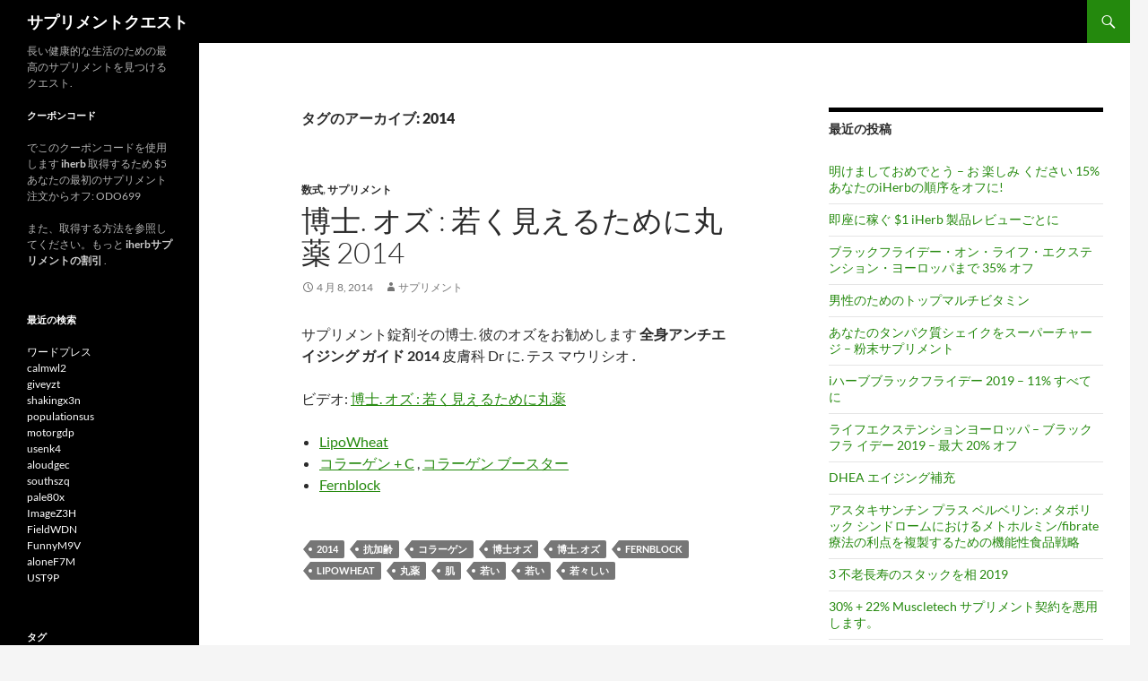

--- FILE ---
content_type: text/html; charset=UTF-8
request_url: https://supplementsquest.com/ja/tag/2014/
body_size: 46901
content:
<!DOCTYPE html>
<html lang="ja" dir="ltr">
<head>
	<meta charset="UTF-8">
	<meta name="viewport" content="width=device-width, initial-scale=1.0">
	<title>2014 | サプリメントクエスト</title>
	<link rel="profile" href="https://gmpg.org/xfn/11">
	<link rel="pingback" href="https://supplementsquest.com/xmlrpc.php">
	<meta name='robots' content='max-image-preview:large' />
<link rel="alternate" type="application/rss+xml" title="サプリメントクエスト &raquo; Feed" href="https://supplementsquest.com/ja/feed/" />
<link rel="alternate" type="application/rss+xml" title="サプリメントクエスト &raquo; Comments Feed" href="https://supplementsquest.com/ja/comments/feed/" />
<link rel="alternate" type="application/rss+xml" title="サプリメントクエスト &raquo; 2014 Tag Feed" href="https://supplementsquest.com/ja/tag/2014/feed/" />
<style id='wp-img-auto-sizes-contain-inline-css'>
img:is([sizes=auto i],[sizes^="auto," i]){contain-intrinsic-size:3000px 1500px}
/*# sourceURL=wp-img-auto-sizes-contain-inline-css */
</style>
<style id='wp-emoji-styles-inline-css'>

	img.wp-smiley, img.emoji {
		display: inline !important;
		border: none !important;
		box-shadow: none !important;
		height: 1em !important;
		width: 1em !important;
		margin: 0 0.07em !important;
		vertical-align: -0.1em !important;
		background: none !important;
		padding: 0 !important;
	}
/*# sourceURL=wp-emoji-styles-inline-css */
</style>
<style id='wp-block-library-inline-css'>
:root{--wp-block-synced-color:#7a00df;--wp-block-synced-color--rgb:122,0,223;--wp-bound-block-color:var(--wp-block-synced-color);--wp-editor-canvas-background:#ddd;--wp-admin-theme-color:#007cba;--wp-admin-theme-color--rgb:0,124,186;--wp-admin-theme-color-darker-10:#006ba1;--wp-admin-theme-color-darker-10--rgb:0,107,160.5;--wp-admin-theme-color-darker-20:#005a87;--wp-admin-theme-color-darker-20--rgb:0,90,135;--wp-admin-border-width-focus:2px}@media (min-resolution:192dpi){:root{--wp-admin-border-width-focus:1.5px}}.wp-element-button{cursor:pointer}:root .has-very-light-gray-background-color{background-color:#eee}:root .has-very-dark-gray-background-color{background-color:#313131}:root .has-very-light-gray-color{color:#eee}:root .has-very-dark-gray-color{color:#313131}:root .has-vivid-green-cyan-to-vivid-cyan-blue-gradient-background{background:linear-gradient(135deg,#00d084,#0693e3)}:root .has-purple-crush-gradient-background{background:linear-gradient(135deg,#34e2e4,#4721fb 50%,#ab1dfe)}:root .has-hazy-dawn-gradient-background{background:linear-gradient(135deg,#faaca8,#dad0ec)}:root .has-subdued-olive-gradient-background{background:linear-gradient(135deg,#fafae1,#67a671)}:root .has-atomic-cream-gradient-background{background:linear-gradient(135deg,#fdd79a,#004a59)}:root .has-nightshade-gradient-background{background:linear-gradient(135deg,#330968,#31cdcf)}:root .has-midnight-gradient-background{background:linear-gradient(135deg,#020381,#2874fc)}:root{--wp--preset--font-size--normal:16px;--wp--preset--font-size--huge:42px}.has-regular-font-size{font-size:1em}.has-larger-font-size{font-size:2.625em}.has-normal-font-size{font-size:var(--wp--preset--font-size--normal)}.has-huge-font-size{font-size:var(--wp--preset--font-size--huge)}.has-text-align-center{text-align:center}.has-text-align-left{text-align:left}.has-text-align-right{text-align:right}.has-fit-text{white-space:nowrap!important}#end-resizable-editor-section{display:none}.aligncenter{clear:both}.items-justified-left{justify-content:flex-start}.items-justified-center{justify-content:center}.items-justified-right{justify-content:flex-end}.items-justified-space-between{justify-content:space-between}.screen-reader-text{border:0;clip-path:inset(50%);height:1px;margin:-1px;overflow:hidden;padding:0;position:absolute;width:1px;word-wrap:normal!important}.screen-reader-text:focus{background-color:#ddd;clip-path:none;color:#444;display:block;font-size:1em;height:auto;left:5px;line-height:normal;padding:15px 23px 14px;text-decoration:none;top:5px;width:auto;z-index:100000}html :where(.has-border-color){border-style:solid}html :where([style*=border-top-color]){border-top-style:solid}html :where([style*=border-right-color]){border-right-style:solid}html :where([style*=border-bottom-color]){border-bottom-style:solid}html :where([style*=border-left-color]){border-left-style:solid}html :where([style*=border-width]){border-style:solid}html :where([style*=border-top-width]){border-top-style:solid}html :where([style*=border-right-width]){border-right-style:solid}html :where([style*=border-bottom-width]){border-bottom-style:solid}html :where([style*=border-left-width]){border-left-style:solid}html :where(img[class*=wp-image-]){height:auto;max-width:100%}:where(figure){margin:0 0 1em}html :where(.is-position-sticky){--wp-admin--admin-bar--position-offset:var(--wp-admin--admin-bar--height,0px)}@media screen and (max-width:600px){html :where(.is-position-sticky){--wp-admin--admin-bar--position-offset:0px}}

/*# sourceURL=wp-block-library-inline-css */
</style><style id='global-styles-inline-css'>
:root{--wp--preset--aspect-ratio--square: 1;--wp--preset--aspect-ratio--4-3: 4/3;--wp--preset--aspect-ratio--3-4: 3/4;--wp--preset--aspect-ratio--3-2: 3/2;--wp--preset--aspect-ratio--2-3: 2/3;--wp--preset--aspect-ratio--16-9: 16/9;--wp--preset--aspect-ratio--9-16: 9/16;--wp--preset--color--black: #000;--wp--preset--color--cyan-bluish-gray: #abb8c3;--wp--preset--color--white: #fff;--wp--preset--color--pale-pink: #f78da7;--wp--preset--color--vivid-red: #cf2e2e;--wp--preset--color--luminous-vivid-orange: #ff6900;--wp--preset--color--luminous-vivid-amber: #fcb900;--wp--preset--color--light-green-cyan: #7bdcb5;--wp--preset--color--vivid-green-cyan: #00d084;--wp--preset--color--pale-cyan-blue: #8ed1fc;--wp--preset--color--vivid-cyan-blue: #0693e3;--wp--preset--color--vivid-purple: #9b51e0;--wp--preset--color--green: #24890d;--wp--preset--color--dark-gray: #2b2b2b;--wp--preset--color--medium-gray: #767676;--wp--preset--color--light-gray: #f5f5f5;--wp--preset--gradient--vivid-cyan-blue-to-vivid-purple: linear-gradient(135deg,rgb(6,147,227) 0%,rgb(155,81,224) 100%);--wp--preset--gradient--light-green-cyan-to-vivid-green-cyan: linear-gradient(135deg,rgb(122,220,180) 0%,rgb(0,208,130) 100%);--wp--preset--gradient--luminous-vivid-amber-to-luminous-vivid-orange: linear-gradient(135deg,rgb(252,185,0) 0%,rgb(255,105,0) 100%);--wp--preset--gradient--luminous-vivid-orange-to-vivid-red: linear-gradient(135deg,rgb(255,105,0) 0%,rgb(207,46,46) 100%);--wp--preset--gradient--very-light-gray-to-cyan-bluish-gray: linear-gradient(135deg,rgb(238,238,238) 0%,rgb(169,184,195) 100%);--wp--preset--gradient--cool-to-warm-spectrum: linear-gradient(135deg,rgb(74,234,220) 0%,rgb(151,120,209) 20%,rgb(207,42,186) 40%,rgb(238,44,130) 60%,rgb(251,105,98) 80%,rgb(254,248,76) 100%);--wp--preset--gradient--blush-light-purple: linear-gradient(135deg,rgb(255,206,236) 0%,rgb(152,150,240) 100%);--wp--preset--gradient--blush-bordeaux: linear-gradient(135deg,rgb(254,205,165) 0%,rgb(254,45,45) 50%,rgb(107,0,62) 100%);--wp--preset--gradient--luminous-dusk: linear-gradient(135deg,rgb(255,203,112) 0%,rgb(199,81,192) 50%,rgb(65,88,208) 100%);--wp--preset--gradient--pale-ocean: linear-gradient(135deg,rgb(255,245,203) 0%,rgb(182,227,212) 50%,rgb(51,167,181) 100%);--wp--preset--gradient--electric-grass: linear-gradient(135deg,rgb(202,248,128) 0%,rgb(113,206,126) 100%);--wp--preset--gradient--midnight: linear-gradient(135deg,rgb(2,3,129) 0%,rgb(40,116,252) 100%);--wp--preset--font-size--small: 13px;--wp--preset--font-size--medium: 20px;--wp--preset--font-size--large: 36px;--wp--preset--font-size--x-large: 42px;--wp--preset--spacing--20: 0.44rem;--wp--preset--spacing--30: 0.67rem;--wp--preset--spacing--40: 1rem;--wp--preset--spacing--50: 1.5rem;--wp--preset--spacing--60: 2.25rem;--wp--preset--spacing--70: 3.38rem;--wp--preset--spacing--80: 5.06rem;--wp--preset--shadow--natural: 6px 6px 9px rgba(0, 0, 0, 0.2);--wp--preset--shadow--deep: 12px 12px 50px rgba(0, 0, 0, 0.4);--wp--preset--shadow--sharp: 6px 6px 0px rgba(0, 0, 0, 0.2);--wp--preset--shadow--outlined: 6px 6px 0px -3px rgb(255, 255, 255), 6px 6px rgb(0, 0, 0);--wp--preset--shadow--crisp: 6px 6px 0px rgb(0, 0, 0);}:where(.is-layout-flex){gap: 0.5em;}:where(.is-layout-grid){gap: 0.5em;}body .is-layout-flex{display: flex;}.is-layout-flex{flex-wrap: wrap;align-items: center;}.is-layout-flex > :is(*, div){margin: 0;}body .is-layout-grid{display: grid;}.is-layout-grid > :is(*, div){margin: 0;}:where(.wp-block-columns.is-layout-flex){gap: 2em;}:where(.wp-block-columns.is-layout-grid){gap: 2em;}:where(.wp-block-post-template.is-layout-flex){gap: 1.25em;}:where(.wp-block-post-template.is-layout-grid){gap: 1.25em;}.has-black-color{color: var(--wp--preset--color--black) !important;}.has-cyan-bluish-gray-color{color: var(--wp--preset--color--cyan-bluish-gray) !important;}.has-white-color{color: var(--wp--preset--color--white) !important;}.has-pale-pink-color{color: var(--wp--preset--color--pale-pink) !important;}.has-vivid-red-color{color: var(--wp--preset--color--vivid-red) !important;}.has-luminous-vivid-orange-color{color: var(--wp--preset--color--luminous-vivid-orange) !important;}.has-luminous-vivid-amber-color{color: var(--wp--preset--color--luminous-vivid-amber) !important;}.has-light-green-cyan-color{color: var(--wp--preset--color--light-green-cyan) !important;}.has-vivid-green-cyan-color{color: var(--wp--preset--color--vivid-green-cyan) !important;}.has-pale-cyan-blue-color{color: var(--wp--preset--color--pale-cyan-blue) !important;}.has-vivid-cyan-blue-color{color: var(--wp--preset--color--vivid-cyan-blue) !important;}.has-vivid-purple-color{color: var(--wp--preset--color--vivid-purple) !important;}.has-black-background-color{background-color: var(--wp--preset--color--black) !important;}.has-cyan-bluish-gray-background-color{background-color: var(--wp--preset--color--cyan-bluish-gray) !important;}.has-white-background-color{background-color: var(--wp--preset--color--white) !important;}.has-pale-pink-background-color{background-color: var(--wp--preset--color--pale-pink) !important;}.has-vivid-red-background-color{background-color: var(--wp--preset--color--vivid-red) !important;}.has-luminous-vivid-orange-background-color{background-color: var(--wp--preset--color--luminous-vivid-orange) !important;}.has-luminous-vivid-amber-background-color{background-color: var(--wp--preset--color--luminous-vivid-amber) !important;}.has-light-green-cyan-background-color{background-color: var(--wp--preset--color--light-green-cyan) !important;}.has-vivid-green-cyan-background-color{background-color: var(--wp--preset--color--vivid-green-cyan) !important;}.has-pale-cyan-blue-background-color{background-color: var(--wp--preset--color--pale-cyan-blue) !important;}.has-vivid-cyan-blue-background-color{background-color: var(--wp--preset--color--vivid-cyan-blue) !important;}.has-vivid-purple-background-color{background-color: var(--wp--preset--color--vivid-purple) !important;}.has-black-border-color{border-color: var(--wp--preset--color--black) !important;}.has-cyan-bluish-gray-border-color{border-color: var(--wp--preset--color--cyan-bluish-gray) !important;}.has-white-border-color{border-color: var(--wp--preset--color--white) !important;}.has-pale-pink-border-color{border-color: var(--wp--preset--color--pale-pink) !important;}.has-vivid-red-border-color{border-color: var(--wp--preset--color--vivid-red) !important;}.has-luminous-vivid-orange-border-color{border-color: var(--wp--preset--color--luminous-vivid-orange) !important;}.has-luminous-vivid-amber-border-color{border-color: var(--wp--preset--color--luminous-vivid-amber) !important;}.has-light-green-cyan-border-color{border-color: var(--wp--preset--color--light-green-cyan) !important;}.has-vivid-green-cyan-border-color{border-color: var(--wp--preset--color--vivid-green-cyan) !important;}.has-pale-cyan-blue-border-color{border-color: var(--wp--preset--color--pale-cyan-blue) !important;}.has-vivid-cyan-blue-border-color{border-color: var(--wp--preset--color--vivid-cyan-blue) !important;}.has-vivid-purple-border-color{border-color: var(--wp--preset--color--vivid-purple) !important;}.has-vivid-cyan-blue-to-vivid-purple-gradient-background{background: var(--wp--preset--gradient--vivid-cyan-blue-to-vivid-purple) !important;}.has-light-green-cyan-to-vivid-green-cyan-gradient-background{background: var(--wp--preset--gradient--light-green-cyan-to-vivid-green-cyan) !important;}.has-luminous-vivid-amber-to-luminous-vivid-orange-gradient-background{background: var(--wp--preset--gradient--luminous-vivid-amber-to-luminous-vivid-orange) !important;}.has-luminous-vivid-orange-to-vivid-red-gradient-background{background: var(--wp--preset--gradient--luminous-vivid-orange-to-vivid-red) !important;}.has-very-light-gray-to-cyan-bluish-gray-gradient-background{background: var(--wp--preset--gradient--very-light-gray-to-cyan-bluish-gray) !important;}.has-cool-to-warm-spectrum-gradient-background{background: var(--wp--preset--gradient--cool-to-warm-spectrum) !important;}.has-blush-light-purple-gradient-background{background: var(--wp--preset--gradient--blush-light-purple) !important;}.has-blush-bordeaux-gradient-background{background: var(--wp--preset--gradient--blush-bordeaux) !important;}.has-luminous-dusk-gradient-background{background: var(--wp--preset--gradient--luminous-dusk) !important;}.has-pale-ocean-gradient-background{background: var(--wp--preset--gradient--pale-ocean) !important;}.has-electric-grass-gradient-background{background: var(--wp--preset--gradient--electric-grass) !important;}.has-midnight-gradient-background{background: var(--wp--preset--gradient--midnight) !important;}.has-small-font-size{font-size: var(--wp--preset--font-size--small) !important;}.has-medium-font-size{font-size: var(--wp--preset--font-size--medium) !important;}.has-large-font-size{font-size: var(--wp--preset--font-size--large) !important;}.has-x-large-font-size{font-size: var(--wp--preset--font-size--x-large) !important;}
/*# sourceURL=global-styles-inline-css */
</style>

<style id='classic-theme-styles-inline-css'>
/*! This file is auto-generated */
.wp-block-button__link{color:#fff;background-color:#32373c;border-radius:9999px;box-shadow:none;text-decoration:none;padding:calc(.667em + 2px) calc(1.333em + 2px);font-size:1.125em}.wp-block-file__button{background:#32373c;color:#fff;text-decoration:none}
/*# sourceURL=/wp-includes/css/classic-themes.min.css */
</style>
<link rel='stylesheet' id='twentyfourteen-lato-css' href='https://supplementsquest.com/wp-content/themes/twentyfourteen/fonts/font-lato.css?ver=20230328' media='all' />
<link rel='stylesheet' id='genericons-css' href='https://supplementsquest.com/wp-content/themes/twentyfourteen/genericons/genericons.css?ver=20251101' media='all' />
<link rel='stylesheet' id='twentyfourteen-style-css' href='https://supplementsquest.com/wp-content/themes/twentyfourteen/style.css?ver=20251202' media='all' />
<link rel='stylesheet' id='twentyfourteen-block-style-css' href='https://supplementsquest.com/wp-content/themes/twentyfourteen/css/blocks.css?ver=20250715' media='all' />
<link rel='stylesheet' id='flags_tpw_flags_css-css' href='//supplementsquest.com/wp-content/plugins/transposh-translation-filter-for-wordpress/widgets/flags/tpw_flags_css.css?ver=1.0.10' media='all' />
<script src="https://supplementsquest.com/wp-includes/js/jquery/jquery.min.js?ver=3.7.1" id="jquery-core-js"></script>
<script src="https://supplementsquest.com/wp-includes/js/jquery/jquery-migrate.min.js?ver=3.4.1" id="jquery-migrate-js"></script>
<script src="https://supplementsquest.com/wp-content/themes/twentyfourteen/js/functions.js?ver=20250729" id="twentyfourteen-script-js" defer data-wp-strategy="defer"></script>
<link rel="https://api.w.org/" href="https://supplementsquest.com/wp-json/" /><link rel="alternate" title="JSON" type="application/json" href="https://supplementsquest.com/ja/wp-json/wp/v2/tags/256" /><link rel="EditURI" type="application/rsd+xml" title="RSD" href="https://supplementsquest.com/xmlrpc.php?rsd" />

<link rel="alternate" hreflang="en" href="/tag/2014/"/><link rel="alternate" hreflang="ja" href="/ja/tag/2014/"/>
<meta name="translation-stats" content='{"total_phrases":219,"translated_phrases":214,"human_translated_phrases":null,"hidden_phrases":49,"hidden_translated_phrases":49,"hidden_translateable_phrases":null,"meta_phrases":8,"meta_translated_phrases":3,"time":null}'/></head>

<body class="archive tag tag-256 wp-embed-responsive wp-theme-twentyfourteen group-blog masthead-fixed list-view">
<a class="screen-reader-text skip-link" href="#content">
	コンテンツへスキップします。</a>
<div id="page" class="hfeed site">
		
	<header id="masthead" class="site-header">
		<div class="header-main">
							<h1 class="site-title"><a href="https://supplementsquest.com/ja/" rel="home" >サプリメントクエスト</a></h1>
			
			<div class="search-toggle">
				<a href="#search-container" class="screen-reader-text" aria-expanded="false" aria-controls="search-container">
					検索				</a>
			</div>

			<nav id="primary-navigation" class="site-navigation primary-navigation">
				<button class="menu-toggle">プライマリ メニュー</button>
							</nav>
		</div>

		<div id="search-container" class="search-box-wrapper hide">
			<div class="search-box">
				<form role="search" method="get" class="search-form" action="https://supplementsquest.com/">
				<label>
					<span class="screen-reader-text">を検索します。:</span>
					<input type="search" class="search-field" placeholder="Search &hellip;" value="検索" name="s" />
				</label>
				<input type="submit" class="search-submit" value="検索" />
			</form>			</div>
		</div>
	</header><!-- #masthead -->

	<div id="main" class="site-main">

	<section id="primary" class="content-area">
		<div id="content" class="site-content" role="main">

			
			<header class="archive-header">
				<h1 class="archive-title">
				タグのアーカイブ: 2014				</h1>

							</header><!-- .archive-header -->

				
<article id="post-116" class="post-116 post type-post status-publish format-standard hentry category-formulas category-supplements tag-256 tag-anti-aging tag-collagen tag-doctor-oz tag-dr-oz tag-fernblock tag-lipowheat tag-pills tag-skin tag-young tag-younger tag-youthful">
	
	<header class="entry-header">
				<div class="entry-meta">
			<span class="cat-links"><a href="https://supplementsquest.com/ja/category/formulas/" rel="category tag">数式</a>, <a href="https://supplementsquest.com/ja/category/supplements/" rel="category tag">サプリメント</a></span>
		</div>
			<h1 class="entry-title"><a href="https://supplementsquest.com/ja/dr-oz-pills-to-look-younger-2014/" rel="bookmark">博士. オズ : 若く見えるために丸薬 2014</a></h1>
		<div class="entry-meta">
			<span class="entry-date"><a href="https://supplementsquest.com/ja/dr-oz-pills-to-look-younger-2014/" rel="bookmark"><time class="entry-date" datetime="2014-04-08T00:16:15+02:00">4 月 8, 2014</time></a></span> <span class="byline"><span class="author vcard"><a class="url fn n" href="https://supplementsquest.com/ja/author/Supplements/" rel="author">サプリメント</a></span></span>		</div><!-- .entry-meta -->
	</header><!-- .entry-header -->

		<div class="entry-content">
		<p>サプリメント錠剤その博士. 彼のオズをお勧めします <strong>全身アンチエイジング ガイド 2014</strong> 皮膚科 Dr に. テス マウリシオ<strong> .</strong></p>
<p>ビデオ: <a href="http://www.doctoroz.com/episode/whole-body-anti-aging-guide-2014?video_id=3037099433001">博士. オズ : 若く見えるために丸薬</a></p>
<ul>
<li><a href="http://www.iherb.com/life-extension-skin-restoring-phytoceramides-with-lipowheat-30-veggie-liquid-caps/47728?rcode=odo699">LipoWheat</a></li>
<li><a href="http://www.iherb.com/Neocell-Super-Collagen-C-Type-1-3-250-Tablets/16589?rcode=odo699">コラーゲン + C</a> , <a href="http://www.iherb.com/ReserveAge-Organics-Collagen-Booster-120-Capsules/52716?rcode=odo699">コラーゲン ブースター</a></li>
<li><a href="http://www.iherb.com/life-extension-enhanced-fernblock-with-red-orange-complex-30-veggie-caps/49717?rcode=odo699">Fernblock</a></li>
</ul>
	</div><!-- .entry-content -->
	
	<footer class="entry-meta"><span class="tag-links"><a href="https://supplementsquest.com/ja/tag/2014/" rel="tag">2014</a><a href="https://supplementsquest.com/ja/tag/anti-aging/" rel="tag">抗加齢</a><a href="https://supplementsquest.com/ja/tag/collagen/" rel="tag">コラーゲン</a><a href="https://supplementsquest.com/ja/tag/doctor-oz/" rel="tag">博士オズ</a><a href="https://supplementsquest.com/ja/tag/dr-oz/" rel="tag">博士. オズ</a><a href="https://supplementsquest.com/ja/tag/fernblock/" rel="tag">fernblock</a><a href="https://supplementsquest.com/ja/tag/lipowheat/" rel="tag">Lipowheat</a><a href="https://supplementsquest.com/ja/tag/pills/" rel="tag">丸薬</a><a href="https://supplementsquest.com/ja/tag/skin/" rel="tag">肌</a><a href="https://supplementsquest.com/ja/tag/young/" rel="tag">若い</a><a href="https://supplementsquest.com/ja/tag/younger/" rel="tag">若い</a><a href="https://supplementsquest.com/ja/tag/youthful/" rel="tag">若々しい</a></span></footer></article><!-- #post-116 -->
		</div><!-- #content -->
	</section><!-- #primary -->

<div id="content-sidebar" class="content-sidebar widget-area" role="complementary">
	
		<aside id="recent-posts-2" class="widget widget_recent_entries">
		<h1 class="widget-title">最近の投稿</h1><nav aria-label="Recent Posts">
		<ul>
											<li>
					<a href="https://supplementsquest.com/ja/happy-new-year-enjoy-15-off-your-iherb-order/">明けましておめでとう &#8211; お 楽しみ ください 15% あなたのiHerbの順序をオフに!</a>
									</li>
											<li>
					<a href="https://supplementsquest.com/ja/instantly-earn-1-for-each-iherb-product-review/">即座に稼ぐ $1 iHerb 製品レビューごとに</a>
									</li>
											<li>
					<a href="https://supplementsquest.com/ja/black-friday-on-life-extension-europe-up-to-35-off/">ブラックフライデー・オン・ライフ・エクステンション・ヨーロッパまで 35% オフ</a>
									</li>
											<li>
					<a href="https://supplementsquest.com/ja/top-multivitamins-for-men/" aria-current="page">男性のためのトップマルチビタミン</a>
									</li>
											<li>
					<a href="https://supplementsquest.com/ja/supercharge-your-protein-shake-powder-supplements/">あなたのタンパク質シェイクをスーパーチャージ &#8211; 粉末サプリメント</a>
									</li>
											<li>
					<a href="https://supplementsquest.com/ja/iherb-black-friday-2019-11-on-everything/">iハーブブラックフライデー 2019 &#8211; 11% すべてに</a>
									</li>
											<li>
					<a href="https://supplementsquest.com/ja/life-extension-europe-black-friday-2019-upto-20-off/">ライフエクステンションヨーロッパ &#8211; ブラックフラ イデー 2019 &#8211; 最大 20% オフ</a>
									</li>
											<li>
					<a href="https://supplementsquest.com/ja/dhea-aging-supplementation/">DHEA エイジング補充</a>
									</li>
											<li>
					<a href="https://supplementsquest.com/ja/astaxanthin-plus-berberine-a-nutraceutical-strategy-for-replicating-the-benefits-of-a-metformin-fibrate-regimen-in-metabolic-syndrome/">アスタキサンチン プラス ベルベリン: メタボリック シンドロームにおけるメトホルミン/fibrate 療法の利点を複製するための機能性食品戦略</a>
									</li>
											<li>
					<a href="https://supplementsquest.com/ja/3-phase-anti-aging-longevity-stack-2019/">3 不老長寿のスタックを相 2019</a>
									</li>
											<li>
					<a href="https://supplementsquest.com/ja/30-22-on-muscletech-supplements/">30% + 22% Muscletech サプリメント契約を悪用します。</a>
									</li>
											<li>
					<a href="https://supplementsquest.com/ja/22-black-friday-2018-on-iherb-com/">22% ブラックフラ イデー 2018 iHerb.com で</a>
									</li>
					</ul>

		</nav></aside></div><!-- #content-sidebar -->
<div id="secondary">
		<h2 class="site-description">長い健康的な生活のための最高のサプリメントを見つけるクエスト.</h2>
	
	
		<div id="primary-sidebar" class="primary-sidebar widget-area" role="complementary">
		<aside id="text-2" class="widget widget_text"><h1 class="widget-title">クーポンコード</h1>			<div class="textwidget"><p>でこのクーポンコードを使用します <a href="http://www.iherb.com/?rcode=odo699"><B><font color="#CCC">iherb</font></B></a> 取得するため $5 あなたの最初のサプリメント注文からオフ:
ODO699</p>
<p>
また、取得する方法を参照してください。もっと <a href="http://supplementsquest.com/ja/iherb-discounts/"><B><font color="#CCC">iherbサプリメントの割引</font></B> </a>.
</p></div>
		</aside><aside id="recent-search-terms" class="widget widget_recent_terms"><h1 class="widget-title">最近の検索</h1><ul><li><a href="https://supplementsquest.com/ja/happy-new-year-enjoy-15-off-your-iherb-order/" title="ワードプレス">ワードプレス</a></li><li><a href="https://supplementsquest.com/ja/best-value-in-the-world-for-natural-products-and-supplements/" title="calmwl2">calmwl2</a></li><li><a href="https://supplementsquest.com/ja/black-friday-on-life-extension-europe-up-to-35-off/" title="giveyzt">giveyzt</a></li><li><a href="https://supplementsquest.com/ja/supercharge-your-protein-shake-powder-supplements/" title="shakingx3n">shakingx3n</a></li><li><a href="https://supplementsquest.com/ja/smoothies/" title="populationsus">populationsus</a></li><li><a href="https://supplementsquest.com/ja/happy-new-year-enjoy-15-off-your-iherb-order/" title="motorgdp">motorgdp</a></li><li><a href="https://supplementsquest.com/ja/30-22-on-muscletech-supplements/" title="usenk4">usenk4</a></li><li><a href="https://supplementsquest.com/ja/iherb-com-discount-coupon-code/" title="aloudgec">aloudgec</a></li><li><a href="https://supplementsquest.com/ja/supercharge-your-protein-shake-powder-supplements/" title="southszq">southszq</a></li><li><a href="https://supplementsquest.com/ja/top-2016-nootropics-stack/" title="pale80x">pale80x</a></li><li><a href="https://supplementsquest.com/ja/top-multivitamins-for-men/" title="ImageZ3H">ImageZ3H</a></li><li><a href="https://supplementsquest.com/ja/iherb-com-discount-coupon-code/" title="FieldWDN">FieldWDN</a></li><li><a href="https://supplementsquest.com/ja/march-2012-iherb-offers/" title="FunnyM9V">FunnyM9V</a></li><li><a href="https://supplementsquest.com/ja/supercharge-your-protein-shake-powder-supplements/" title="aloneF7M">aloneF7M</a></li><li><a href="https://supplementsquest.com/ja/black-friday-on-life-extension-europe-up-to-35-off/" title="UST9P">UST9P</a></li></ul></aside><aside id="tag_cloud-2" class="widget widget_tag_cloud"><h1 class="widget-title">タグ</h1><nav aria-label="Tags"><div class="tagcloud"><ul class='wp-tag-cloud' role='list'>
	<li><a href="https://supplementsquest.com/ja/tag/10/" class="tag-cloud-link tag-link-110 tag-link-position-1" style="font-size: 17.545454545455pt;" aria-label="10% (7 items)">10%</a></li>
	<li><a href="https://supplementsquest.com/ja/tag/2011/" class="tag-cloud-link tag-link-134 tag-link-position-2" style="font-size: 13.727272727273pt;" aria-label="2011 (5 items)">2011</a></li>
	<li><a href="https://supplementsquest.com/ja/tag/2012/" class="tag-cloud-link tag-link-193 tag-link-position-3" style="font-size: 8pt;" aria-label="2012 (3 items)">2012</a></li>
	<li><a href="https://supplementsquest.com/ja/tag/affiliate/" class="tag-cloud-link tag-link-222 tag-link-position-4" style="font-size: 11.181818181818pt;" aria-label="affiliate (4 items)">アフィリエイト</a></li>
	<li><a href="https://supplementsquest.com/ja/tag/anti-aging/" class="tag-cloud-link tag-link-249 tag-link-position-5" style="font-size: 8pt;" aria-label="anti-aging (3 items)">抗加齢</a></li>
	<li><a href="https://supplementsquest.com/ja/tag/antiaging/" class="tag-cloud-link tag-link-53 tag-link-position-6" style="font-size: 17.545454545455pt;" aria-label="antiaging (7 items)">アンチエイジング</a></li>
	<li><a href="https://supplementsquest.com/ja/tag/antioxidants/" class="tag-cloud-link tag-link-54 tag-link-position-7" style="font-size: 11.181818181818pt;" aria-label="antioxidants (4 items)">抗酸化物質</a></li>
	<li><a href="https://supplementsquest.com/ja/tag/astaxanthin/" class="tag-cloud-link tag-link-61 tag-link-position-8" style="font-size: 11.181818181818pt;" aria-label="Astaxanthin (4 items)">アスタキサンチン</a></li>
	<li><a href="https://supplementsquest.com/ja/tag/best/" class="tag-cloud-link tag-link-116 tag-link-position-9" style="font-size: 17.545454545455pt;" aria-label="best (7 items)">ベスト</a></li>
	<li><a href="https://supplementsquest.com/ja/tag/black-friday/" class="tag-cloud-link tag-link-322 tag-link-position-10" style="font-size: 13.727272727273pt;" aria-label="Black Friday (5 items)">ブラックフラ イデー</a></li>
	<li><a href="https://supplementsquest.com/ja/tag/caffeine/" class="tag-cloud-link tag-link-271 tag-link-position-11" style="font-size: 8pt;" aria-label="caffeine (3 items)">カフェイン</a></li>
	<li><a href="https://supplementsquest.com/ja/tag/cashback/" class="tag-cloud-link tag-link-108 tag-link-position-12" style="font-size: 11.181818181818pt;" aria-label="cashback (4 items)">キャッシュバック</a></li>
	<li><a href="https://supplementsquest.com/ja/tag/code/" class="tag-cloud-link tag-link-100 tag-link-position-13" style="font-size: 11.181818181818pt;" aria-label="code (4 items)">コー​​ド</a></li>
	<li><a href="https://supplementsquest.com/ja/tag/coupon/" class="tag-cloud-link tag-link-99 tag-link-position-14" style="font-size: 11.181818181818pt;" aria-label="coupon (4 items)">クーポン</a></li>
	<li><a href="https://supplementsquest.com/ja/tag/creatine/" class="tag-cloud-link tag-link-274 tag-link-position-15" style="font-size: 13.727272727273pt;" aria-label="Creatine (5 items)">クレアチン</a></li>
	<li><a href="https://supplementsquest.com/ja/tag/discount/" class="tag-cloud-link tag-link-97 tag-link-position-16" style="font-size: 22pt;" aria-label="discount (10 items)">ディスカウント</a></li>
	<li><a href="https://supplementsquest.com/ja/tag/discounts-2/" class="tag-cloud-link tag-link-165 tag-link-position-17" style="font-size: 11.181818181818pt;" aria-label="discounts (4 items)">割引</a></li>
	<li><a href="https://supplementsquest.com/ja/tag/free/" class="tag-cloud-link tag-link-160 tag-link-position-18" style="font-size: 8pt;" aria-label="free (3 items)">フリー</a></li>
	<li><a href="https://supplementsquest.com/ja/tag/green-tea/" class="tag-cloud-link tag-link-41 tag-link-position-19" style="font-size: 13.727272727273pt;" aria-label="Green Tea (5 items)">緑茶</a></li>
	<li><a href="https://supplementsquest.com/ja/tag/health/" class="tag-cloud-link tag-link-146 tag-link-position-20" style="font-size: 8pt;" aria-label="health (3 items)">健康</a></li>
	<li><a href="https://supplementsquest.com/ja/tag/iherb/" class="tag-cloud-link tag-link-96 tag-link-position-21" style="font-size: 19.136363636364pt;" aria-label="iHerb (8 items)">iherb</a></li>
	<li><a href="https://supplementsquest.com/ja/tag/list/" class="tag-cloud-link tag-link-113 tag-link-position-22" style="font-size: 15.954545454545pt;" aria-label="list (6 items)">リスト</a></li>
	<li><a href="https://supplementsquest.com/ja/tag/nad/" class="tag-cloud-link tag-link-306 tag-link-position-23" style="font-size: 11.181818181818pt;" aria-label="NAD (4 items)">ナド</a></li>
	<li><a href="https://supplementsquest.com/ja/tag/nicotinamide-riboside/" class="tag-cloud-link tag-link-308 tag-link-position-24" style="font-size: 13.727272727273pt;" aria-label="Nicotinamide Riboside (5 items)">ニコチン酸アミド ゼアチンリボシド</a></li>
	<li><a href="https://supplementsquest.com/ja/tag/off/" class="tag-cloud-link tag-link-101 tag-link-position-25" style="font-size: 13.727272727273pt;" aria-label="off (5 items)">オフ</a></li>
	<li><a href="https://supplementsquest.com/ja/tag/offer/" class="tag-cloud-link tag-link-98 tag-link-position-26" style="font-size: 8pt;" aria-label="offer (3 items)">提供</a></li>
	<li><a href="https://supplementsquest.com/ja/tag/offers/" class="tag-cloud-link tag-link-168 tag-link-position-27" style="font-size: 8pt;" aria-label="offers (3 items)">オファー</a></li>
	<li><a href="https://supplementsquest.com/ja/tag/online/" class="tag-cloud-link tag-link-139 tag-link-position-28" style="font-size: 8pt;" aria-label="online (3 items)">オンライン</a></li>
	<li><a href="https://supplementsquest.com/ja/tag/powder/" class="tag-cloud-link tag-link-88 tag-link-position-29" style="font-size: 8pt;" aria-label="powder (3 items)">粉体</a></li>
	<li><a href="https://supplementsquest.com/ja/tag/pqq/" class="tag-cloud-link tag-link-43 tag-link-position-30" style="font-size: 15.954545454545pt;" aria-label="PQQ (6 items)">PQQ</a></li>
	<li><a href="https://supplementsquest.com/ja/tag/program/" class="tag-cloud-link tag-link-229 tag-link-position-31" style="font-size: 8pt;" aria-label="program (3 items)">プログラム</a></li>
	<li><a href="https://supplementsquest.com/ja/tag/promotion/" class="tag-cloud-link tag-link-106 tag-link-position-32" style="font-size: 8pt;" aria-label="promotion (3 items)">プロモーション</a></li>
	<li><a href="https://supplementsquest.com/ja/tag/q10/" class="tag-cloud-link tag-link-42 tag-link-position-33" style="font-size: 8pt;" aria-label="Q10 (3 items)">Q10</a></li>
	<li><a href="https://supplementsquest.com/ja/tag/referral/" class="tag-cloud-link tag-link-230 tag-link-position-34" style="font-size: 8pt;" aria-label="referral (3 items)">紹介</a></li>
	<li><a href="https://supplementsquest.com/ja/tag/resveratrol/" class="tag-cloud-link tag-link-63 tag-link-position-35" style="font-size: 13.727272727273pt;" aria-label="Resveratrol (5 items)">レスベラトロル</a></li>
	<li><a href="https://supplementsquest.com/ja/tag/rewards/" class="tag-cloud-link tag-link-132 tag-link-position-36" style="font-size: 17.545454545455pt;" aria-label="rewards (7 items)">報酬</a></li>
	<li><a href="https://supplementsquest.com/ja/tag/sale/" class="tag-cloud-link tag-link-103 tag-link-position-37" style="font-size: 8pt;" aria-label="sale (3 items)">販売</a></li>
	<li><a href="https://supplementsquest.com/ja/tag/special/" class="tag-cloud-link tag-link-162 tag-link-position-38" style="font-size: 8pt;" aria-label="special (3 items)">特別</a></li>
	<li><a href="https://supplementsquest.com/ja/tag/supplements-2/" class="tag-cloud-link tag-link-27 tag-link-position-39" style="font-size: 15.954545454545pt;" aria-label="supplements (6 items)">サプリメント</a></li>
	<li><a href="https://supplementsquest.com/ja/tag/tea/" class="tag-cloud-link tag-link-189 tag-link-position-40" style="font-size: 8pt;" aria-label="tea (3 items)">紅茶</a></li>
	<li><a href="https://supplementsquest.com/ja/tag/top/" class="tag-cloud-link tag-link-115 tag-link-position-41" style="font-size: 22pt;" aria-label="top (10 items)">上</a></li>
	<li><a href="https://supplementsquest.com/ja/tag/ubiquinol/" class="tag-cloud-link tag-link-209 tag-link-position-42" style="font-size: 8pt;" aria-label="Ubiquinol (3 items)">ユビキノール</a></li>
	<li><a href="https://supplementsquest.com/ja/tag/vitamin-c/" class="tag-cloud-link tag-link-60 tag-link-position-43" style="font-size: 15.954545454545pt;" aria-label="Vitamin C (6 items)">ビタミンC</a></li>
	<li><a href="https://supplementsquest.com/ja/tag/whey/" class="tag-cloud-link tag-link-80 tag-link-position-44" style="font-size: 11.181818181818pt;" aria-label="whey (4 items)">ホエー</a></li>
	<li><a href="https://supplementsquest.com/ja/tag/whey-protein/" class="tag-cloud-link tag-link-330 tag-link-position-45" style="font-size: 8pt;" aria-label="whey protein (3 items)">ホエイ ・ プロテイン</a></li>
</ul>
</div>
</nav></aside><aside id="transposh-2" class="widget widget_transposh"><h1 class="widget-title">翻訳</h1><div class="no_translate transposh_flags" ><a href="/tag/2014/"><span title="English" class="trf trf-us"></span></a><a href="/ar/tag/2014/"><span title="العربية" class="trf trf-sa"></span></a><a href="/ca/tag/2014/"><span title="Català" class="trf trf-es-ca"></span></a><a href="/zh/tag/2014/"><span title="中文(简体)" class="trf trf-cn"></span></a><a href="/zh-tw/tag/2014/"><span title="中文(漢字)" class="trf trf-tw"></span></a><a href="/da/tag/2014/"><span title="Dansk" class="trf trf-dk"></span></a><a href="/nl/tag/2014/"><span title="Nederlands" class="trf trf-nl"></span></a><a href="/fi/tag/2014/"><span title="Suomi" class="trf trf-fi"></span></a><a href="/fr/tag/2014/"><span title="Français" class="trf trf-fr"></span></a><a href="/de/tag/2014/"><span title="Deutsch" class="trf trf-de"></span></a><a href="/el/tag/2014/"><span title="Ελληνικά" class="trf trf-gr"></span></a><a href="/he/tag/2014/"><span title="עברית" class="trf trf-il"></span></a><a href="/hi/tag/2014/"><span title="हिन्दी; हिंदी" class="trf trf-in"></span></a><a href="/is/tag/2014/"><span title="Íslenska" class="trf trf-is"></span></a><a href="/id/tag/2014/"><span title="Bahasa Indonesia" class="trf trf-id"></span></a><a href="/ga/tag/2014/"><span title="Gaeilge" class="trf trf-ie"></span></a><a href="/it/tag/2014/"><span title="Italiano" class="trf trf-it"></span></a><a href="/ja/tag/2014/" class="tr_active"><span title="日本語" class="trf trf-jp"></span></a><a href="/ko/tag/2014/"><span title="한국어" class="trf trf-kr"></span></a><a href="/no/tag/2014/"><span title="Norsk" class="trf trf-no"></span></a><a href="/pl/tag/2014/"><span title="Polski" class="trf trf-pl"></span></a><a href="/pt/tag/2014/"><span title="Português" class="trf trf-pt"></span></a><a href="/ro/tag/2014/"><span title="Română" class="trf trf-ro"></span></a><a href="/ru/tag/2014/"><span title="Русский" class="trf trf-ru"></span></a><a href="/es/tag/2014/"><span title="Español" class="trf trf-es"></span></a><a href="/sv/tag/2014/"><span title="Svenska" class="trf trf-se"></span></a><a href="/tr/tag/2014/"><span title="Türkçe" class="trf trf-tr"></span></a></div><a id="tr_setdeflang0" class="tr_setdeflang" onClick="return false;" href="https://supplementsquest.com/wp-admin/admin-ajax.php?action=tp_cookie_bck">既定の言語として設定</a><br/><input aria-label="Edit Translation" type="checkbox" name="tpedit" value="1"  onclick="document.location.href='/ja/tag/2014/?tpedit=1';"/>&nbsp;翻訳を編集します。<div id="tr_credit0">によって <a href="http://transposh.org/ja/"><img height="16" width="16" src="/wp-content/plugins/transposh-translation-filter-for-wordpress/img/tplogo.png" style="padding:1px;border:0;box-shadow:0 0;border-radius:0" title="Transposh - ワードプレスのための翻訳プラグイン" alt="Transposh - translation plugin for wordpress"/></a></div></aside><aside id="popular-search-terms" class="widget widget_popular_terms"><h1 class="widget-title">人気の検索</h1><ul><li><a href="https://supplementsquest.com/ja/ray-kurzweil-supplements-list/" title="レイ・カーツワイルサプリメント一覧">レイ・カーツワイルサプリメント一覧</a></li><li><a href="https://supplementsquest.com/ja/iherb-paypal/" title="iherbペイパル">iherbペイパル</a></li><li><a href="https://supplementsquest.com/ja/iherb-com-discount-coupon-code/" title="iherbクーポン">iherbクーポン</a></li><li><a href="https://supplementsquest.com/ja/iherb-scam/" title="iherb詐欺">iherb詐欺</a></li><li><a href="https://supplementsquest.com/ja/antioxidants/" title="코엔자임Q10">코엔자임Q10</a></li><li><a href="https://supplementsquest.com/ja/happy-new-year-enjoy-15-off-your-iherb-order/" title="ワードプレス">ワードプレス</a></li><li><a href="https://supplementsquest.com/ja/how-to-join-iherb-affiliate-program/" title="https://サプリメントクエストコム/ru/ハウツージョイン-iherb-アフィリエイトプログラム/">https://サプリメントクエストコム/ru/ハウツージョイン-iherb-アフィリエイトプログラム/</a></li><li><a href="https://supplementsquest.com/ja/ray-kurzweil-supplements-list/" title="https://サプリメントクエストcom/pl/ray-kurzweil-supplements-list/">https://サプリメントクエストcom/pl/ray-kurzweil-supplements-list/</a></li><li><a href="https://supplementsquest.com/ja/iherb-scam/" title="https://Supplementsquest with/id/iherb-scam/">https://Supplementsquest with/id/iherb-scam/</a></li><li><a href="https://supplementsquest.com/ja/black-friday-on-life-extension-europe-up-to-35-off/" title="https://サプリメントクエストCOM/SV/TAG/AUTOPHAGY/">https://サプリメントクエストCOM/SV/TAG/AUTOPHAGY/</a></li><li><a href="https://supplementsquest.com/ja/how-to-join-iherb-affiliate-program/" title="https://サプリメントクエストcom/彼/参加方法-iherb-アフィリエイトプログラム/">https://サプリメントクエストcom/彼/参加方法-iherb-アフィリエイトプログラム/</a></li><li><a href="https://supplementsquest.com/ja/iherb-paypal/" title="https://com/fr/iherb-PayPal/をご覧ください。">https://com/fr/iherb-PayPal/をご覧ください。</a></li><li><a href="https://supplementsquest.com/ja/happy-new-year-enjoy-15-off-your-iherb-order/" title="(誇らしげにワードプレスによって供給) プレミアプロテインは善玉コレステロールを揺さぶる">(誇らしげにワードプレスによって供給) プレミアプロテインは善玉コレステロールを揺さぶる</a></li><li><a href="https://supplementsquest.com/ja/smoothies/" title="https://サプリメントクエストコム/fi/スムージー/">https://サプリメントクエストコム/fi/スムージー/</a></li><li><a href="https://supplementsquest.com/ja/best-value-in-the-world-for-natural-products-and-supplements/" title="calmwl2">calmwl2</a></li></ul></aside>	</div><!-- #primary-sidebar -->
	</div><!-- #secondary -->

		</div><!-- #main -->

		<footer id="colophon" class="site-footer">

			
			<div class="site-info">
												<a href="https://wordpress.org/" class="imprint">
					誇らしげによって供給 ワードプレス				</a>
			</div><!-- .site-info -->
		</footer><!-- #colophon -->
	</div><!-- #page -->

	<script type="speculationrules">
{"prefetch":[{"source":"document","where":{"and":[{"href_matches":"/*"},{"not":{"href_matches":["/wp-*.php","/wp-admin/*","/wp-content/uploads/*","/wp-content/*","/wp-content/plugins/*","/wp-content/themes/twentyfourteen/*","/*\\?(.+)"]}},{"not":{"selector_matches":"a[rel~=\"nofollow\"]"}},{"not":{"selector_matches":".no-prefetch, .no-prefetch a"}}]},"eagerness":"conservative"}]}
</script>
<script src="https://supplementsquest.com/wp-content/plugins/page-links-to/dist/new-tab.js?ver=3.3.7" id="page-links-to-js"></script>
<script id="wp-emoji-settings" type="application/json">
{"baseUrl":"https://s.w.org/images/core/emoji/17.0.2/72x72/","ext":".png","svgUrl":"https://s.w.org/images/core/emoji/17.0.2/svg/","svgExt":".svg","source":{"concatemoji":"https://supplementsquest.com/wp-includes/js/wp-emoji-release.min.js?ver=d4c0d7fcc8ed30c22001323d3f341631"}}
</script>
<script type="module">
/*! This file is auto-generated */
const a=JSON.parse(document.getElementById("wp-emoji-settings").textContent),o=(window._wpemojiSettings=a,"wpEmojiSettingsSupports"),s=["flag","emoji"];function i(e){try{var t={supportTests:e,timestamp:(new Date).valueOf()};sessionStorage.setItem(o,JSON.stringify(t))}catch(e){}}function c(e,t,n){e.clearRect(0,0,e.canvas.width,e.canvas.height),e.fillText(t,0,0);t=new Uint32Array(e.getImageData(0,0,e.canvas.width,e.canvas.height).data);e.clearRect(0,0,e.canvas.width,e.canvas.height),e.fillText(n,0,0);const a=new Uint32Array(e.getImageData(0,0,e.canvas.width,e.canvas.height).data);return t.every((e,t)=>e===a[t])}function p(e,t){e.clearRect(0,0,e.canvas.width,e.canvas.height),e.fillText(t,0,0);var n=e.getImageData(16,16,1,1);for(let e=0;e<n.data.length;e++)if(0!==n.data[e])return!1;return!0}function u(e,t,n,a){switch(t){case"flag":return n(e,"\ud83c\udff3\ufe0f\u200d\u26a7\ufe0f","\ud83c\udff3\ufe0f\u200b\u26a7\ufe0f")?!1:!n(e,"\ud83c\udde8\ud83c\uddf6","\ud83c\udde8\u200b\ud83c\uddf6")&&!n(e,"\ud83c\udff4\udb40\udc67\udb40\udc62\udb40\udc65\udb40\udc6e\udb40\udc67\udb40\udc7f","\ud83c\udff4\u200b\udb40\udc67\u200b\udb40\udc62\u200b\udb40\udc65\u200b\udb40\udc6e\u200b\udb40\udc67\u200b\udb40\udc7f");case"emoji":return!a(e,"\ud83e\u1fac8")}return!1}function f(e,t,n,a){let r;const o=(r="undefined"!=typeof WorkerGlobalScope&&self instanceof WorkerGlobalScope?new OffscreenCanvas(300,150):document.createElement("canvas")).getContext("2d",{willReadFrequently:!0}),s=(o.textBaseline="top",o.font="600 32px Arial",{});return e.forEach(e=>{s[e]=t(o,e,n,a)}),s}function r(e){var t=document.createElement("script");t.src=e,t.defer=!0,document.head.appendChild(t)}a.supports={everything:!0,everythingExceptFlag:!0},new Promise(t=>{let n=function(){try{var e=JSON.parse(sessionStorage.getItem(o));if("object"==typeof e&&"number"==typeof e.timestamp&&(new Date).valueOf()<e.timestamp+604800&&"object"==typeof e.supportTests)return e.supportTests}catch(e){}return null}();if(!n){if("undefined"!=typeof Worker&&"undefined"!=typeof OffscreenCanvas&&"undefined"!=typeof URL&&URL.createObjectURL&&"undefined"!=typeof Blob)try{var e="postMessage("+f.toString()+"("+[JSON.stringify(s),u.toString(),c.toString(),p.toString()].join(",")+"));",a=new Blob([e],{type:"text/javascript"});const r=new Worker(URL.createObjectURL(a),{name:"wpTestEmojiSupports"});return void(r.onmessage=e=>{i(n=e.data),r.terminate(),t(n)})}catch(e){}i(n=f(s,u,c,p))}t(n)}).then(e=>{for(const n in e)a.supports[n]=e[n],a.supports.everything=a.supports.everything&&a.supports[n],"flag"!==n&&(a.supports.everythingExceptFlag=a.supports.everythingExceptFlag&&a.supports[n]);var t;a.supports.everythingExceptFlag=a.supports.everythingExceptFlag&&!a.supports.flag,a.supports.everything||((t=a.source||{}).concatemoji?r(t.concatemoji):t.wpemoji&&t.twemoji&&(r(t.twemoji),r(t.wpemoji)))});
//# sourceURL=https://supplementsquest.com/wp-includes/js/wp-emoji-loader.min.js
</script>
</body>
</html>
